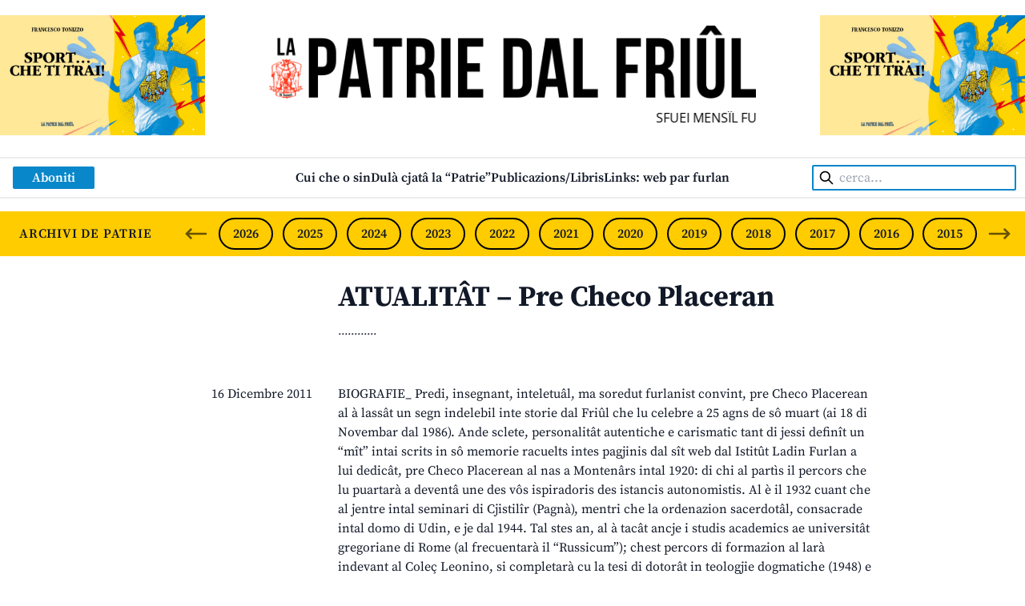

--- FILE ---
content_type: application/javascript
request_url: https://www.lapatriedalfriul.org/wp-content/themes/lapatriedalfriul/js/app.js?ver=1.0.0
body_size: 12678
content:
(()=>{var W="splide",Zt=`data-${W}`,lt=1,en=2,Vt=3,kt=4,Mt=5,nn={CREATED:lt,MOUNTED:en,IDLE:Vt,MOVING:kt,DESTROYED:Mt},Jt=10,sn=20;function at(t){t.length=0}function At(t){return!te(t)&&typeof t=="object"}function Se(t){return Array.isArray(t)}function on(t){return typeof t=="function"}function tt(t){return typeof t=="string"}function Qt(t){return typeof t=="undefined"}function te(t){return t===null}function ee(t){return t instanceof HTMLElement}function vt(t){return Se(t)?t:[t]}function et(t,n){vt(t).forEach(n)}function Ft(t,n){return t.indexOf(n)>-1}function Tt(t,n){return t.push(...vt(n)),t}var rn=Array.prototype;function ft(t,n,e){return rn.slice.call(t,n,e)}function cn(t,n){return ft(t).filter(n)[0]}function dt(t,n,e){t&&et(n,s=>{s&&t.classList[e?"add":"remove"](s)})}function nt(t,n){dt(t,tt(n)?n.split(" "):n,!0)}function zt(t,n){et(n,t.appendChild.bind(t))}function ne(t,n){et(t,e=>{let s=n.parentNode;s&&s.insertBefore(e,n)})}function se(t,n){return ee(t)&&(t.msMatchesSelector||t.matches).call(t,n)}function _e(t,n){return t?ft(t.children).filter(e=>se(e,n)):[]}function Z(t,n){return n?_e(t,n)[0]:t.firstElementChild}function rt(t,n,e){if(t){let s=Object.keys(t);s=e?s.reverse():s;for(let i=0;i<s.length;i++){let h=s[i];if(h!=="__proto__"&&n(t[h],h)===!1)break}}return t}function ie(t){return ft(arguments,1).forEach(n=>{rt(n,(e,s)=>{t[s]=n[s]})}),t}function ct(t,n){return rt(n,(e,s)=>{Se(e)?t[s]=e.slice():At(e)?t[s]=ct(At(t[s])?t[s]:{},e):t[s]=e}),t}function K(t,n){t&&et(n,e=>{t.removeAttribute(e)})}function M(t,n,e){At(n)?rt(n,(s,i)=>{M(t,i,s)}):te(e)?K(t,n):t.setAttribute(n,String(e))}function ht(t,n,e){let s=document.createElement(t);return n&&(tt(n)?nt(s,n):M(s,n)),e&&zt(e,s),s}function q(t,n,e){if(Qt(e))return getComputedStyle(t)[n];if(!te(e)){let{style:s}=t;e=`${e}`,s[n]!==e&&(s[n]=e)}}function Ht(t,n){q(t,"display",n)}function un(t){t.setActive&&t.setActive()||t.focus({preventScroll:!0})}function $t(t,n){return t.getAttribute(n)}function Ae(t,n){return t&&t.classList.contains(n)}function Y(t){return t.getBoundingClientRect()}function gt(t){et(t,n=>{n&&n.parentNode&&n.parentNode.removeChild(n)})}function ln(t,n){if(tt(n)){let e=ht("div",{style:`width: ${n}; position: absolute;`},t);n=Y(e).width,gt(e)}return n}function ve(t){return Z(new DOMParser().parseFromString(t,"text/html").body)}function st(t,n){t.preventDefault(),n&&(t.stopPropagation(),t.stopImmediatePropagation())}function ut(t,n){return t&&t.querySelector(n)}function oe(t,n){return ft(t.querySelectorAll(n))}function bt(t,n){dt(t,n,!1)}function it(t){return tt(t)?t:t?`${t}px`:""}function Lt(t,n=""){if(!t)throw new Error(`[${W}] ${n}`)}function re(t){setTimeout(t)}var ce=()=>{};function Te(t){return requestAnimationFrame(t)}var{min:Ct,max:Nt,floor:ue,ceil:Rt,abs:X}=Math;function an(t,n,e){return X(t-n)<e}function It(t,n,e,s){let i=Ct(n,e),h=Nt(n,e);return s?i<t&&t<h:i<=t&&t<=h}function Pt(t,n,e){let s=Ct(n,e),i=Nt(n,e);return Ct(Nt(s,t),i)}function $e(t){return+(t>0)-+(t<0)}function be(t,n){return et(n,e=>{t=t.replace("%s",`${e}`)}),t}function le(t){return t<10?`0${t}`:`${t}`}var Le={};function fn(t){return`${t}${le(Le[t]=(Le[t]||0)+1)}`}function dn(){let t={};function n(u,c,l,a=Jt){E(u,(f,d)=>{t[f]=t[f]||[],Tt(t[f],{_event:f,_callback:c,_namespace:d,_priority:a,_key:l}).sort((o,y)=>o._priority-y._priority)})}function e(u,c){E(u,(l,a)=>{let f=t[l];t[l]=f&&f.filter(d=>d._key?d._key!==c:c||d._namespace!==a)})}function s(u){rt(t,(c,l)=>{e(l,u)})}function i(u){(t[u]||[]).forEach(c=>{c._callback.apply(c,ft(arguments,1))})}function h(){t={}}function E(u,c){vt(u).join(" ").split(" ").forEach(l=>{let a=l.split(".");c(a[0],a[1])})}return{on:n,off:e,offBy:s,emit:i,destroy:h}}var J="mounted",Ce="ready",ot="move",wt="moved",Ne="shifted",Re="click",hn="active",gn="inactive",En="visible",mn="hidden",Ie="slide:keydown",F="refresh",G="updated",Et="resize",Pe="resized",we="repositioned",pn="drag",yn="dragging",Sn="dragged",Oe="scroll",Ot="scrolled",De="destroy",_n="arrows:mounted",An="arrows:updated",vn="pagination:mounted",Tn="pagination:updated",xe="navigation:mounted",$n="autoplay:play",bn="autoplay:playing",Ln="autoplay:pause",Ve="lazyload:loaded";function z(t){let{event:n}=t,e={},s=[];function i(a,f,d){n.on(a,f,e,d)}function h(a){n.off(a,e)}function E(a,f,d,o){c(a,f,(y,_)=>{s.push([y,_,d,o]),y.addEventListener(_,d,o)})}function u(a,f,d){c(a,f,(o,y)=>{s=s.filter(_=>_[0]===o&&_[1]===y&&(!d||_[2]===d)?(o.removeEventListener(y,_[2],_[3]),!1):!0)})}function c(a,f,d){et(a,o=>{o&&f.split(" ").forEach(d.bind(null,o))})}function l(){s=s.filter(a=>u(a[0],a[1])),n.offBy(e)}return n.on(De,l,e),{on:i,off:h,emit:n.emit,bind:E,unbind:u,destroy:l}}function ae(t,n,e,s){let{now:i}=Date,h,E=0,u,c=!0,l=0;function a(){if(!c){let A=i()-h;if(A>=t?(E=1,h=i()):E=A/t,e&&e(E),E===1&&(n(),s&&++l>=s))return d();Te(a)}}function f(A){!A&&y(),h=i()-(A?E*t:0),c=!1,Te(a)}function d(){c=!0}function o(){h=i(),E=0,e&&e(E)}function y(){cancelAnimationFrame(u),E=0,u=0,c=!0}function _(A){t=A}function $(){return c}return{start:f,rewind:o,pause:d,cancel:y,set:_,isPaused:$}}function Cn(t){let n=t;function e(i){n=i}function s(i){return Ft(vt(i),n)}return{set:e,is:s}}function ke(t,n){let e;function s(){e||(e=ae(n||0,()=>{t.apply(this,arguments),e=null},null,1),e.start())}return s}function Nn(t,n,e){let s=ke(a),i,h,E;function u(){try{ct(e,JSON.parse($t(t.root,Zt)))}catch(o){Lt(!1,o.message)}i=ct({},e);let{breakpoints:d}=e;if(d){let o=e.mediaQuery==="min";h=Object.keys(d).sort((y,_)=>o?+_-+y:+y-+_).map(y=>[y,matchMedia(`(${o?"min":"max"}-width:${y}px)`)]),a()}}function c(){h&&addEventListener("resize",s)}function l(d){d&&removeEventListener("resize",s)}function a(){let d=cn(h,o=>o[1].matches)||[];d[0]!==E&&f(E=d[0])}function f(d){let o=e.breakpoints[d]||i;o.destroy?(t.options=i,t.destroy(o.destroy==="completely")):(t.state.is(Mt)&&(l(!0),t.mount()),t.options=o)}return{setup:u,mount:c,destroy:l}}var Me="rtl",fe="ttb",Rn={marginRight:["marginBottom","marginLeft"],autoWidth:["autoHeight"],fixedWidth:["fixedHeight"],paddingLeft:["paddingTop","paddingRight"],paddingRight:["paddingBottom","paddingLeft"],width:["height"],left:["top","right"],right:["bottom","left"],x:["y"],X:["Y"],Y:["X"],ArrowLeft:["ArrowUp","ArrowRight"],ArrowRight:["ArrowDown","ArrowLeft"]};function In(t,n,e){function s(h,E){let{direction:u}=e,c=u===Me&&!E?1:u===fe?0:-1;return Rn[h][c]||h}function i(h){return h*(e.direction===Me?1:-1)}return{resolve:s,orient:i}}var Bt=W,Pn=`${W}__slider`,wn=`${W}__track`,On=`${W}__list`,Wt=`${W}__slide`,Fe=`${Wt}--clone`,Dn=`${Wt}__container`,ze=`${W}__arrows`,de=`${W}__arrow`,He=`${de}--prev`,Be=`${de}--next`,We=`${W}__pagination`,xn=`${We}__page`,Ue=`${W}__progress`,Vn=`${Ue}__bar`,kn=`${W}__autoplay`,Mn=`${W}__play`,Fn=`${W}__pause`,zn=`${W}__spinner`,Hn="is-initialized",mt="is-active",Ge="is-prev",Ye="is-next",he="is-visible",ge="is-loading",Bn=[mt,he,Ge,Ye,ge],Wn={slide:Wt,clone:Fe,arrows:ze,arrow:de,prev:He,next:Be,pagination:We,page:xn,spinner:zn};function Un(t,n,e){let{on:s}=z(t),{root:i}=t,h={},E=[],u,c,l,a;function f(){$(),A(),nt(i,u=m())}function d(){s(F,y,Jt-2),s(G,_)}function o(){[i,l,a].forEach(g=>{K(g,"style")}),at(E),bt(i,u)}function y(){o(),f()}function _(){bt(i,u),nt(i,u=m())}function $(){c=Z(i,`.${Pn}`),l=ut(i,`.${wn}`),a=Z(l,`.${On}`),Lt(l&&a,"A track/list element is missing."),Tt(E,_e(a,`.${Wt}:not(.${Fe})`));let g=S(`.${kn}`),v=S(`.${ze}`);ie(h,{root:i,slider:c,track:l,list:a,slides:E,arrows:v,autoplay:g,prev:ut(v,`.${He}`),next:ut(v,`.${Be}`),bar:ut(S(`.${Ue}`),`.${Vn}`),play:ut(g,`.${Mn}`),pause:ut(g,`.${Fn}`)})}function A(){let g=i.id||fn(W);i.id=g,l.id=l.id||`${g}-track`,a.id=a.id||`${g}-list`}function S(g){return Z(i,g)||Z(c,g)}function m(){return[`${Bt}--${e.type}`,`${Bt}--${e.direction}`,e.drag&&`${Bt}--draggable`,e.isNavigation&&`${Bt}--nav`,mt]}return ie(h,{setup:f,mount:d,destroy:o})}var Ut="role",pt="aria-controls",Gt="aria-current",yt="aria-label",qe="aria-hidden",Dt="tabindex",Gn="disabled",Xe="aria-orientation",Yt=[Ut,pt,Gt,yt,qe,Xe,Dt,Gn],xt="slide",St="loop",qt="fade";function Yn(t,n,e,s){let{on:i,emit:h,bind:E,destroy:u}=z(t),{Components:c,root:l,options:a}=t,{isNavigation:f,updateOnMove:d}=a,{resolve:o}=c.Direction,y=$t(s,"style"),_=e>-1,$=Z(s,`.${Dn}`),A=a.focusableNodes&&oe(s,a.focusableNodes),S;function m(){_||(s.id=`${l.id}-slide${le(n+1)}`),E(s,"click keydown",R=>{h(R.type==="click"?Re:Ie,N,R)}),i([F,we,Ne,wt,Ot],P),i(xe,v),d&&i(ot,b)}function g(){S=!0,u(),bt(s,Bn),K(s,Yt),M(s,"style",y)}function v(){let R=_?e:n,p=be(a.i18n.slideX,R+1),r=t.splides.map(L=>L.splide.root.id).join(" ");M(s,yt,p),M(s,pt,r),M(s,Ut,"menuitem"),D(C())}function b(){S||P()}function P(){if(!S){let{index:R}=t;D(C()),k(w()),dt(s,Ge,n===R-1),dt(s,Ye,n===R+1)}}function D(R){R!==Ae(s,mt)&&(dt(s,mt,R),f&&M(s,Gt,R||null),h(R?hn:gn,N))}function k(R){let p=!R&&(!C()||_);M(s,qe,p||null),M(s,Dt,!p&&a.slideFocus?0:null),A&&A.forEach(r=>{M(r,Dt,p?-1:null)}),R!==Ae(s,he)&&(dt(s,he,R),h(R?En:mn,N))}function T(R,p,r){q(r&&$||s,R,p)}function C(){let{index:R}=t;return R===n||a.cloneStatus&&R===e}function w(){if(t.is(qt))return C();let R=Y(c.Elements.track),p=Y(s),r=o("left"),L=o("right");return ue(R[r])<=Rt(p[r])&&ue(p[L])<=Rt(R[L])}function x(R,p){let r=X(R-n);return!_&&(a.rewind||t.is(St))&&(r=Ct(r,t.length-r)),r<=p}let N={index:n,slideIndex:e,slide:s,container:$,isClone:_,mount:m,destroy:g,update:P,style:T,isWithin:x};return N}function qn(t,n,e){let{on:s,emit:i,bind:h}=z(t),{slides:E,list:u}=n.Elements,c=[];function l(){a(),s(F,d),s([J,F],()=>{c.sort((T,C)=>T.index-C.index)})}function a(){E.forEach((T,C)=>{y(T,C,-1)})}function f(){g(T=>{T.destroy()}),at(c)}function d(){f(),a()}function o(){g(T=>{T.update()})}function y(T,C,w){let x=Yn(t,C,w,T);x.mount(),c.push(x)}function _(T){return T?v(C=>!C.isClone):c}function $(T){let{Controller:C}=n,w=C.toIndex(T),x=C.hasFocus()?1:e.perPage;return v(N=>It(N.index,w,w+x-1))}function A(T){return v(T)[0]}function S(T,C){et(T,w=>{if(tt(w)&&(w=ve(w)),ee(w)){let x=E[C];x?ne(w,x):zt(u,w),nt(w,e.classes.slide),P(w,i.bind(null,Et))}}),i(F)}function m(T){gt(v(T).map(C=>C.slide)),i(F)}function g(T,C){_(C).forEach(T)}function v(T){return c.filter(on(T)?T:C=>tt(T)?se(C.slide,T):Ft(vt(T),C.index))}function b(T,C,w){g(x=>{x.style(T,C,w)})}function P(T,C){let w=oe(T,"img"),{length:x}=w;x?w.forEach(N=>{h(N,"load error",()=>{--x||C()})}):C()}function D(T){return T?E.length:c.length}function k(){return c.length>e.perPage}return{mount:l,destroy:f,update:o,register:y,get:_,getIn:$,getAt:A,add:S,remove:m,forEach:g,filter:v,style:b,getLength:D,isEnough:k}}function Xn(t,n,e){let{on:s,bind:i,emit:h}=z(t),{Slides:E}=n,{resolve:u}=n.Direction,{root:c,track:l,list:a}=n.Elements,{getAt:f}=E,d,o;function y(){_(),i(window,"resize load",ke(h.bind(this,Et))),s([G,F],_),s(Et,$)}function _(){o=null,d=e.direction===fe,q(c,"maxWidth",it(e.width)),q(l,u("paddingLeft"),S(!1)),q(l,u("paddingRight"),S(!0)),$()}function $(){let N=Y(c);(!o||o.width!==N.width||o.height!==N.height)&&(q(l,"height",m()),E.style(u("marginRight"),it(e.gap)),E.style("width",v()||null),A(),o=N,h(Pe))}function A(){E.style("height",b()||null,!0)}function S(N){let{padding:R}=e,p=u(N?"right":"left");return R&&it(R[p]||(At(R)?0:R))||"0px"}function m(){let N="";return d&&(N=g(),Lt(N,"height or heightRatio is missing."),N=`calc(${N} - ${S(!1)} - ${S(!0)})`),N}function g(){return it(e.height||Y(a).width*e.heightRatio)}function v(){return e.autoWidth?"":it(e.fixedWidth)||(d?"":P())}function b(){return it(e.fixedHeight)||(d?e.autoHeight?"":P():g())}function P(){let N=it(e.gap);return`calc((100%${N&&` + ${N}`})/${e.perPage||1}${N&&` - ${N}`})`}function D(){return Y(a)[u("width")]}function k(N,R){let p=f(N||0);return p?Y(p.slide)[u("width")]+(R?0:w()):0}function T(N,R){let p=f(N);if(p){let r=Y(p.slide)[u("right")],L=Y(a)[u("left")];return X(r-L)+(R?0:w())}return 0}function C(){return T(t.length-1,!0)-T(-1,!0)}function w(){let N=f(0);return N&&parseFloat(q(N.slide,u("marginRight")))||0}function x(N){return parseFloat(q(l,u(`padding${N?"Right":"Left"}`)))||0}return{mount:y,listSize:D,slideSize:k,sliderSize:C,totalSize:T,getPadding:x}}function Kn(t,n,e){let{on:s,emit:i}=z(t),{Elements:h,Slides:E}=n,{resolve:u}=n.Direction,c=[],l;function a(){f(),s(F,o),s([G,Et],y)}function f(){(l=A())&&(_(l),i(Et))}function d(){gt(c),at(c)}function o(){d(),f()}function y(){l<A()&&i(F)}function _(S){let m=E.get().slice(),{length:g}=m;if(g){for(;m.length<S;)Tt(m,m);Tt(m.slice(-S),m.slice(0,S)).forEach((v,b)=>{let P=b<S,D=$(v.slide,b);P?ne(D,m[0].slide):zt(h.list,D),Tt(c,D),E.register(D,b-S+(P?0:g),v.index)})}}function $(S,m){let g=S.cloneNode(!0);return nt(g,e.classes.clone),g.id=`${t.root.id}-clone${le(m+1)}`,g}function A(){let{clones:S}=e;if(!t.is(St))S=0;else if(!S){let m=ln(h.list,e[u("fixedWidth")]);S=(m&&Rt(Y(h.track)[u("width")]/m)||e[u("autoWidth")]&&t.length||e.perPage)*(e.drag?(e.flickMaxPages||1)+1:2)}return S}return{mount:a,destroy:d}}function jn(t,n,e){let{on:s,emit:i}=z(t),{slideSize:h,getPadding:E,totalSize:u,listSize:c,sliderSize:l}=n.Layout,{resolve:a,orient:f}=n.Direction,{list:d,track:o}=n.Elements,y;function _(){y=n.Transition,s([J,Pe,G,F],A)}function $(){K(d,"style")}function A(){N()||(n.Scroll.cancel(),m(t.index),i(we))}function S(p,r,L,O){if(!N()){let{set:V}=t.state,U=T();p!==r&&(y.cancel(),g(b(U,p>r),!0)),V(kt),i(ot,r,L,p),y.start(r,()=>{V(Vt),i(wt,r,L,p),e.trimSpace==="move"&&p!==L&&U===T()?n.Controller.go(p>L?">":"<",!1,O):O&&O()})}}function m(p){g(k(p,!0))}function g(p,r){if(!t.is(qt)){let L=r?p:v(p);d.style.transform=`translate${a("X")}(${L}px)`,p!==L&&i(Ne)}}function v(p){if(t.is(St)){let r=f(p-T()),L=R(!1,p)&&r<0,O=R(!0,p)&&r>0;(L||O)&&(p=b(p,O))}return p}function b(p,r){let L=p-x(r),O=l();return p-=f(O*(Rt(X(L)/O)||1))*(r?1:-1),p}function P(){g(T()),y.cancel()}function D(p){let r=n.Slides.get(),L=0,O=1/0;for(let V=0;V<r.length;V++){let U=r[V].index,Q=X(k(U,!0)-p);if(Q<=O)O=Q,L=U;else break}return L}function k(p,r){let L=f(u(p-1)-w(p));return r?C(L):L}function T(){let p=a("left");return Y(d)[p]-Y(o)[p]+f(E(!1))}function C(p){return e.trimSpace&&t.is(xt)&&(p=Pt(p,0,f(l()-c()))),p}function w(p){let{focus:r}=e;return r==="center"?(c()-h(p,!0))/2:+r*h(p)||0}function x(p){return k(p?n.Controller.getEnd():0,!!e.trimSpace)}function N(){return t.state.is(kt)&&e.waitForTransition}function R(p,r){r=Qt(r)?T():r;let L=p!==!0&&f(r)<f(x(!1)),O=p!==!1&&f(r)>f(x(!0));return L||O}return{mount:_,destroy:$,move:S,jump:m,translate:g,shift:b,cancel:P,toIndex:D,toPosition:k,getPosition:T,getLimit:x,isBusy:N,exceededLimit:R}}function Zn(t,n,e){let{on:s}=z(t),{Move:i}=n,{getPosition:h,getLimit:E}=i,{isEnough:u,getLength:c}=n.Slides,l=t.is(St),a=t.is(xt),f=e.start||0,d=f,o,y,_;function $(){A(),s([G,F],A,Jt-1)}function A(){o=c(!0),y=e.perMove,_=e.perPage,f=Pt(f,0,o-1)}function S(r,L,O){let V=g(r);if(e.useScroll)m(V,!0,!0,e.speed,O);else{let U=T(V);U>-1&&!i.isBusy()&&(L||U!==f)&&(N(U),i.move(V,U,d,O))}}function m(r,L,O,V,U){let Q=L?r:x(r);n.Scroll.scroll(L||O?i.toPosition(Q,!0):r,V,()=>{N(i.toIndex(i.getPosition())),U&&U()})}function g(r){let L=f;if(tt(r)){let[,O,V]=r.match(/([+\-<>])(\d+)?/)||[];O==="+"||O==="-"?L=D(f+ +`${O}${+V||1}`,f,!0):O===">"?L=V?C(+V):v(!0):O==="<"&&(L=b(!0))}else L=l?r:Pt(r,0,k());return L}function v(r){return P(!1,r)}function b(r){return P(!0,r)}function P(r,L){let O=y||(p()?1:_),V=D(f+O*(r?-1:1),f);return V===-1&&a&&!an(h(),E(!r),1)?r?0:k():L?V:T(V)}function D(r,L,O){if(u()){let V=k();r<0||r>V?It(0,r,L,!0)||It(V,L,r,!0)?r=C(w(r)):l?r=y||p()?r:r<0?-(o%_||_):o:e.rewind?r=r<0?V:0:r=-1:!O&&r!==L&&(r=y?r:C(w(L)+(r<L?-1:1)))}else r=-1;return r}function k(){let r=o-_;return(p()||l&&y)&&(r=o-1),Nt(r,0)}function T(r){return l?u()?r%o+(r<0?o:0):-1:r}function C(r){return Pt(p()?r:_*r,0,k())}function w(r){return p()||(r=It(r,o-_,o-1)?o-1:r,r=ue(r/_)),r}function x(r){let L=i.toIndex(r);return a?Pt(L,0,k()):L}function N(r){r!==f&&(d=f,f=r)}function R(r){return r?d:f}function p(){return!Qt(e.focus)||e.isNavigation}return{mount:$,go:S,scroll:m,getNext:v,getPrev:b,getAdjacent:P,getEnd:k,setIndex:N,getIndex:R,toIndex:C,toPage:w,toDest:x,hasFocus:p}}var Jn="http://www.w3.org/2000/svg",Qn="m15.5 0.932-4.3 4.38 14.5 14.6-14.5 14.5 4.3 4.4 14.6-14.6 4.4-4.3-4.4-4.4-14.6-14.6z",Xt=40;function ts(t,n,e){let{on:s,bind:i,emit:h}=z(t),{classes:E,i18n:u}=e,{Elements:c,Controller:l}=n,a=c.arrows,f=c.prev,d=c.next,o,y={};function _(){$(),s(G,$)}function $(){if(e.arrows&&(!f||!d)&&m(),f&&d)if(y.prev)Ht(a,e.arrows===!1?"none":"");else{let{id:b}=c.track;M(f,pt,b),M(d,pt,b),y.prev=f,y.next=d,S(),h(_n,f,d)}}function A(){o?gt(a):(K(f,Yt),K(d,Yt))}function S(){let{go:b}=l;s([J,wt,G,F,Ot],v),i(d,"click",()=>{b(">",!0)}),i(f,"click",()=>{b("<",!0)})}function m(){a=ht("div",E.arrows),f=g(!0),d=g(!1),o=!0,zt(a,[f,d]),ne(a,Z(e.arrows==="slider"&&c.slider||t.root))}function g(b){let P=`<button class="${E.arrow} ${b?E.prev:E.next}" type="button"><svg xmlns="${Jn}" viewBox="0 0 ${Xt} ${Xt}" width="${Xt}" height="${Xt}"><path d="${e.arrowPath||Qn}" />`;return ve(P)}function v(){let b=t.index,P=l.getPrev(),D=l.getNext(),k=P>-1&&b<P?u.last:u.prev,T=D>-1&&b>D?u.first:u.next;f.disabled=P<0,d.disabled=D<0,M(f,yt,k),M(d,yt,T),h(An,f,d,P,D)}return{arrows:y,mount:_,destroy:A}}var es=`${Zt}-interval`;function ns(t,n,e){let{on:s,bind:i,emit:h}=z(t),E=ae(e.interval,t.go.bind(t,">"),S),{isPaused:u}=E,{Elements:c}=n,l,a,f;function d(){let{autoplay:g}=e;g&&(o(!0),o(!1),y(),g!=="pause"&&_())}function o(g){let v=g?"pause":"play",b=c[v];b&&(M(b,pt,c.track.id),M(b,yt,e.i18n[v]),i(b,"click",g?$:_))}function y(){let{root:g}=c;e.pauseOnHover&&i(g,"mouseenter mouseleave",v=>{l=v.type==="mouseenter",A()}),e.pauseOnFocus&&i(g,"focusin focusout",v=>{a=v.type==="focusin",A()}),s([ot,Oe,F],E.rewind),s(ot,m)}function _(){u()&&n.Slides.isEnough()&&(E.start(!e.resetProgress),a=l=f=!1,h($n))}function $(g=!0){u()||(E.pause(),h(Ln)),f=g}function A(){f||(!l&&!a?_():$(!1))}function S(g){let{bar:v}=c;v&&q(v,"width",`${g*100}%`),h(bn,g)}function m(){let g=n.Slides.getAt(t.index);E.set(g&&+$t(g.slide,es)||e.interval)}return{mount:d,destroy:E.cancel,play:_,pause:$,isPaused:u}}function ss(t,n,e){let{on:s}=z(t);function i(){e.cover&&(s(Ve,(c,l)=>{u(!0,c,l)}),s([J,G,F],E.bind(null,!0)))}function h(){E(!1)}function E(c){n.Slides.forEach(l=>{let a=Z(l.container||l.slide,"img");a&&a.src&&u(c,a,l)})}function u(c,l,a){a.style("background",c?`center/cover no-repeat url("${l.src}")`:"",!0),Ht(l,c?"none":"")}return{mount:i,destroy:h}}var is=10,os=600,rs=.6,cs=1.5,us=800;function ls(t,n,e){let{on:s,emit:i}=z(t),{Move:h}=n,{getPosition:E,getLimit:u,exceededLimit:c}=h,l,a;function f(){s(ot,$),s([G,F],A)}function d(m,g,v,b){let P=E(),D=1;g=g||_(X(m-P)),a=v,$(),l=ae(g,y,k=>{let T=E(),w=(P+(m-P)*S(k)-E())*D;h.translate(T+w),t.is(xt)&&!b&&c()&&(D*=rs,X(w)<is&&o(c(!1)))},1),i(Oe),l.start()}function o(m){d(u(!m),os,null,!0)}function y(){let m=E(),g=h.toIndex(m);It(g,0,t.length-1)||h.translate(h.shift(m,g>0),!0),a&&a(),i(Ot)}function _(m){return Nt(m/cs,us)}function $(){l&&l.cancel()}function A(){l&&!l.isPaused()&&($(),y())}function S(m){let{easingFunc:g}=e;return g?g(m):1-Math.pow(1-m,4)}return{mount:f,destroy:$,scroll:d,cancel:A}}var _t={passive:!1,capture:!0},as=5,Ke=200,fs="touchstart mousedown",Ee="touchmove mousemove",me="touchend touchcancel mouseup";function ds(t,n,e){let{on:s,emit:i,bind:h,unbind:E}=z(t),{Move:u,Scroll:c,Controller:l}=n,{track:a}=n.Elements,{resolve:f,orient:d}=n.Direction,{getPosition:o,exceededLimit:y}=u,_,$,A,S,m,g,v=!1,b,P,D;function k(){h(a,Ee,ce,_t),h(a,me,ce,_t),h(a,fs,C,_t),h(a,"click",R,{capture:!0}),h(a,"dragstart",st),s([J,G],T)}function T(){let{drag:I}=e;ye(!I),m=I==="free"}function C(I){if(!P){let{noDrag:H}=e,B=Q(I),j=!H||!se(I.target,H);b=!1,j&&(B||!I.button)&&(u.isBusy()?st(I,!0):(D=B?a:window,A=null,S=null,h(D,Ee,w,_t),h(D,me,x,_t),u.cancel(),c.cancel(),N(I)))}}function w(I){if(S||i(pn),S=I,I.cancelable){let H=O(I)-O($);if(g){u.translate(_+U(H));let B=V(I)-V($)>Ke,j=v!==(v=y());(B||j)&&N(I),i(yn),b=!0,st(I)}else{let{dragMinThreshold:B}=e;B=At(B)?B:{mouse:0,touch:+B||10},g=X(H)>(Q(I)?B.touch:B.mouse),p()&&st(I)}}}function x(I){E(D,Ee,w),E(D,me,x);let{index:H}=t;if(S){if(g||I.cancelable&&p()){let B=r(I),j=L(B);m?l.scroll(j):t.is(qt)?l.go(H+d($e(B))):l.go(l.toDest(j),!0),st(I)}i(Sn)}else!m&&o()!==u.toPosition(H)&&l.go(H,!0);g=!1}function N(I){A=$,$=I,_=o()}function R(I){!P&&b&&st(I,!0)}function p(){let I=X(O(S)-O($)),H=X(O(S,!0)-O($,!0));return I>H}function r(I){if(t.is(St)||!v){let H=$===S&&A||$,B=O(S)-O(H),j=V(I)-V(H),tn=V(I)-V(S)<Ke;if(j&&tn)return B/j}return 0}function L(I){return o()+$e(I)*Ct(X(I)*(e.flickPower||600),m?1/0:n.Layout.listSize()*(e.flickMaxPages||1))}function O(I,H){return(Q(I)?I.touches[0]:I)[`page${f(H?"Y":"X")}`]}function V(I){return I.timeStamp}function U(I){return I/(v&&t.is(xt)?as:1)}function Q(I){return typeof TouchEvent!="undefined"&&I instanceof TouchEvent}function Qe(){return g}function ye(I){P=I}return{mount:k,disable:ye,isDragging:Qe}}var hs=["Left","Right","Up","Down"],je="keydown";function gs(t,n,e){let{on:s,bind:i,unbind:h}=z(t),{root:E}=t,{resolve:u}=n.Direction,c,l;function a(){f(),s(G,_),s(ot,y)}function f(){let{keyboard:A}=e;A&&(A==="focused"?(c=E,M(E,Dt,0)):c=window,i(c,je,$))}function d(){h(c,je),ee(c)&&K(c,Dt)}function o(A){l=A}function y(){let A=l;l=!0,re(()=>{l=A})}function _(){d(),f()}function $(A){if(!l){let{key:S}=A,m=Ft(hs,S)?`Arrow${S}`:S;m===u("ArrowLeft")?t.go("<"):m===u("ArrowRight")&&t.go(">")}}return{mount:a,destroy:d,disable:o}}var Kt=`${Zt}-lazy`,pe=`${Kt}-srcset`,Es=`[${Kt}], [${pe}]`;function ms(t,n,e){let{on:s,off:i,bind:h,emit:E}=z(t),u=e.lazyLoad==="sequential",c=[],l=0;function a(){e.lazyLoad&&(d(),s(F,f),u||s([J,F,wt,Ot],y))}function f(){o(),d()}function d(){n.Slides.forEach(S=>{oe(S.slide,Es).forEach(m=>{let g=$t(m,Kt),v=$t(m,pe);if(g!==m.src||v!==m.srcset){let b=e.classes.spinner,P=m.parentElement,D=Z(P,`.${b}`)||ht("span",b,P);M(D,Ut,"presentation"),c.push({_img:m,_Slide:S,src:g,srcset:v,_spinner:D}),!m.src&&Ht(m,"none")}})}),u&&A()}function o(){l=0,c=[]}function y(){c=c.filter(S=>{let m=e.perPage*((e.preloadPages||1)+1)-1;return S._Slide.isWithin(t.index,m)?_(S):!0}),c.length||i(wt)}function _(S){let{_img:m}=S;nt(S._Slide.slide,ge),h(m,"load error",g=>{$(S,g.type==="error")}),["srcset","src"].forEach(g=>{S[g]&&(M(m,g,S[g]),K(m,g==="src"?Kt:pe))})}function $(S,m){let{_Slide:g}=S;bt(g.slide,ge),m||(gt(S._spinner),Ht(S._img,""),E(Ve,S._img,g),E(Et)),u&&A()}function A(){l<c.length&&_(c[l++])}return{mount:a,destroy:o}}function ps(t,n,e){let{on:s,emit:i,bind:h,unbind:E}=z(t),{Slides:u,Elements:c,Controller:l}=n,{hasFocus:a,getIndex:f}=l,d=[],o;function y(){_(),s([G,F],_),s([ot,Ot],g)}function _(){$(),e.pagination&&u.isEnough()&&(A(),i(vn,{list:o,items:d},m(t.index)),g())}function $(){o&&(gt(o),d.forEach(v=>{E(v.button,"click")}),at(d),o=null)}function A(){let{length:v}=t,{classes:b,i18n:P,perPage:D}=e,k=e.pagination==="slider"&&c.slider||c.root,T=a()?v:Rt(v/D);o=ht("ul",b.pagination,k);for(let C=0;C<T;C++){let w=ht("li",null,o),x=ht("button",{class:b.page,type:"button"},w),N=u.getIn(C).map(p=>p.slide.id),R=!a()&&D>1?P.pageX:P.slideX;h(x,"click",S.bind(null,C)),M(x,pt,N.join(" ")),M(x,yt,be(R,C+1)),d.push({li:w,button:x,page:C})}}function S(v){l.go(`>${v}`,!0,()=>{let b=u.getAt(l.toIndex(v));b&&un(b.slide)})}function m(v){return d[l.toPage(v)]}function g(){let v=m(f(!0)),b=m(f());v&&(bt(v.button,mt),K(v.button,Gt)),b&&(nt(b.button,mt),M(b.button,Gt,!0)),i(Tn,{list:o,items:d},v,b)}return{items:d,mount:y,destroy:$,getAt:m,update:g}}var ys=[" ","Enter","Spacebar"];function Ss(t,n,e){let{list:s}=n.Elements,i=[];function h(){t.splides.forEach(o=>{!o.isParent&&c(o.splide)}),e.isNavigation&&l()}function E(){K(s,Yt),i.forEach(o=>{o.destroy()}),at(i)}function u(){E(),h()}function c(o){[t,o].forEach(y=>{let _=z(y),$=y===t?o:t;_.on(ot,(A,S,m)=>{$.go($.is(St)?m:A)}),i.push(_)})}function l(){let o=z(t),{on:y}=o;y(Re,f),y(Ie,d),y([J,G],a),M(s,Ut,"menu"),i.push(o),o.emit(xe,t.splides)}function a(){M(s,Xe,e.direction!==fe?"horizontal":null)}function f(o){t.go(o.index)}function d(o,y){Ft(ys,y.key)&&(f(o),st(y))}return{mount:h,destroy:E,remount:u}}function _s(t,n,e){let{bind:s}=z(t);function i(){e.wheel&&s(n.Elements.track,"wheel",h,_t)}function h(u){if(u.cancelable){let{deltaY:c}=u;if(c){let l=c<0;t.go(l?"<":">"),E(l)&&st(u)}}}function E(u){return!e.releaseWheel||t.state.is(kt)||n.Controller.getAdjacent(u)!==-1}return{mount:i}}var As=Object.freeze({__proto__:null,Options:Nn,Direction:In,Elements:Un,Slides:qn,Layout:Xn,Clones:Kn,Move:jn,Controller:Zn,Arrows:ts,Autoplay:ns,Cover:ss,Scroll:ls,Drag:ds,Keyboard:gs,LazyLoad:ms,Pagination:ps,Sync:Ss,Wheel:_s}),vs={prev:"Previous slide",next:"Next slide",first:"Go to first slide",last:"Go to last slide",slideX:"Go to slide %s",pageX:"Go to page %s",play:"Start autoplay",pause:"Pause autoplay"},Ze={type:"slide",speed:400,waitForTransition:!0,perPage:1,cloneStatus:!0,arrows:!0,pagination:!0,interval:5e3,pauseOnHover:!0,pauseOnFocus:!0,resetProgress:!0,keyboard:!0,easing:"cubic-bezier(0.25, 1, 0.5, 1)",drag:!0,direction:"ltr",slideFocus:!0,trimSpace:!0,focusableNodes:"a, button, textarea, input, select, iframe",classes:Wn,i18n:vs};function Ts(t,n,e){let{on:s}=z(t);function i(){s([J,F],()=>{re(()=>{n.Slides.style("transition",`opacity ${e.speed}ms ${e.easing}`)})})}function h(E,u){let{track:c}=n.Elements;q(c,"height",it(Y(c).height)),re(()=>{u(),q(c,"height","")})}return{mount:i,start:h,cancel:ce}}function $s(t,n,e){let{bind:s}=z(t),{Move:i,Controller:h}=n,{list:E}=n.Elements,u;function c(){s(E,"transitionend",o=>{o.target===E&&u&&(a(),u())})}function l(o,y){let _=i.toPosition(o,!0),$=i.getPosition(),A=f(o);X(_-$)>=1&&A>=1?(d(`transform ${A}ms ${e.easing}`),i.translate(_,!0),u=y):(i.jump(o),y())}function a(){d("")}function f(o){let{rewindSpeed:y}=e;if(t.is(xt)&&y){let _=h.getIndex(!0),$=h.getEnd();if(_===0&&o>=$||_>=$&&o===0)return y}return e.speed}function d(o){q(E,"transition",o)}return{mount:c,start:l,cancel:a}}var Je=class{constructor(t,n){this.event=dn(),this.Components={},this.state=Cn(lt),this.splides=[],this._options={},this._Extensions={};let e=tt(t)?ut(document,t):t;Lt(e,`${e} is invalid.`),this.root=e,ct(Ze,Je.defaults),ct(ct(this._options,Ze),n||{})}mount(t,n){let{state:e,Components:s}=this;Lt(e.is([lt,Mt]),"Already mounted!"),e.set(lt),this._Components=s,this._Transition=n||this._Transition||(this.is(qt)?Ts:$s),this._Extensions=t||this._Extensions;let i=ie({},As,this._Extensions,{Transition:this._Transition});return rt(i,(h,E)=>{let u=h(this,s,this._options);s[E]=u,u.setup&&u.setup()}),rt(s,h=>{h.mount&&h.mount()}),this.emit(J),nt(this.root,Hn),e.set(Vt),this.emit(Ce),this}sync(t){return this.splides.push({splide:t}),t.splides.push({splide:this,isParent:!0}),this.state.is(Vt)&&(this._Components.Sync.remount(),t.Components.Sync.remount()),this}go(t){return this._Components.Controller.go(t),this}on(t,n){return this.event.on(t,n,null,sn),this}off(t){return this.event.off(t),this}emit(t){return this.event.emit(t,...ft(arguments,1)),this}add(t,n){return this._Components.Slides.add(t,n),this}remove(t){return this._Components.Slides.remove(t),this}is(t){return this._options.type===t}refresh(){return this.emit(F),this}destroy(t=!0){let{event:n,state:e}=this;return e.is(lt)?n.on(Ce,this.destroy.bind(this,t),this):(rt(this._Components,s=>{s.destroy&&s.destroy(t)},!0),n.emit(De),n.destroy(),t&&at(this.splides),e.set(Mt)),this}get options(){return this._options}set options(t){let{_options:n}=this;ct(n,t),this.state.is(lt)||this.emit(G,n)}get length(){return this._Components.Slides.getLength(!0)}get index(){return this._Components.Controller.getIndex()}},jt=Je;jt.defaults={};jt.STATES=nn;window.addEventListener("load",function(){let t=document.querySelector("body"),n=document.querySelector("#page"),e=document.querySelector("#main-nav");function s(){t.classList.add("h-screen","overflow-hidden"),n.classList.add("h-screen","overflow-hidden")}function i(){t.classList.remove("h-screen","overflow-hidden"),n.classList.remove("h-screen","overflow-hidden")}let h=document.querySelector("#mobile-menu-open"),E=document.querySelector("#mobile-menu-close"),u=document.querySelector("#mobile-menu");function c(){u.style.top=e.offsetTop+e.clientHeight+"px",h.classList.add("hidden"),E.classList.remove("hidden"),u.classList.remove("hidden")}function l(){h.classList.remove("hidden"),E.classList.add("hidden"),u.classList.add("hidden")}h.addEventListener("click",function(A){A.preventDefault(),y(),c(),s()}),E.addEventListener("click",function(A){A.preventDefault(),l(),i()});let a=document.querySelector("#mobile-search-open"),f=document.querySelector("#mobile-search-close"),d=document.querySelector("#mobile-search");function o(){d.style.top=e.offsetTop+e.clientHeight+"px",a.classList.add("hidden"),f.classList.remove("hidden"),d.classList.add("flex"),d.classList.remove("hidden")}function y(){a.classList.remove("hidden"),f.classList.add("hidden"),d.classList.add("hidden")}a.addEventListener("click",function(A){A.preventDefault(),l(),o(),s()}),f.addEventListener("click",function(A){A.preventDefault(),y(),i()});var _=new jt(".splide",{pagination:!1,perPage:12,perMove:1,breakpoints:{767:{destroy:!0},1023:{perPage:6},1279:{perPage:8}}});_.mount(),document.querySelector("#mobile-archives-select").addEventListener("change",function(A){if(this.value!==null&&this.value!==""){let[S]=A.target.selectedOptions,m=S.dataset.url;m!==null&&m!==""&&(window.location=m)}})});})();
/*!
 * Splide.js
 * Version  : 3.6.12
 * License  : MIT
 * Copyright: 2022 Naotoshi Fujita
 */
